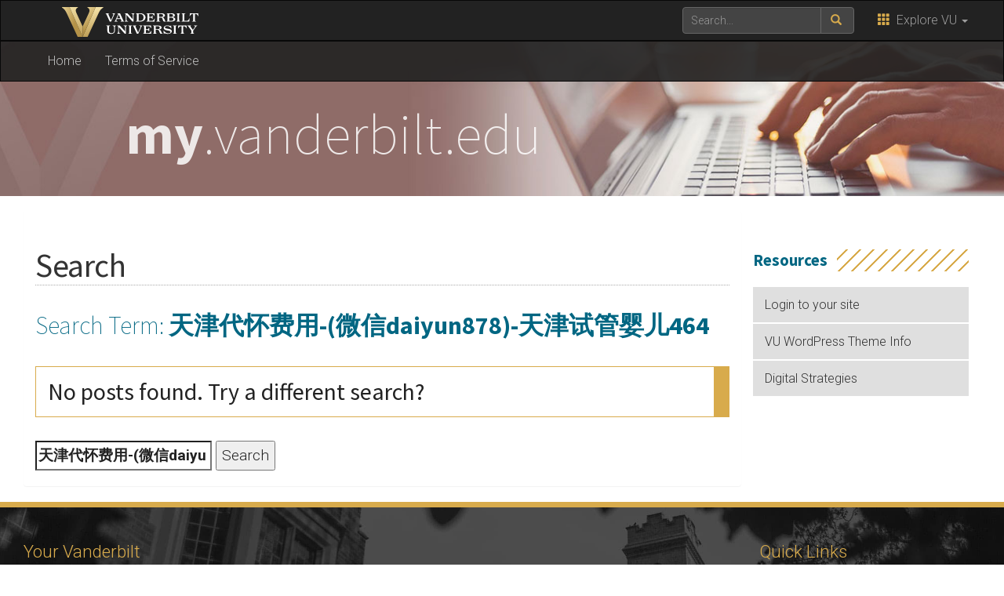

--- FILE ---
content_type: text/css
request_url: https://my.vanderbilt.edu/wp-content/themes/ANCHORDOWN-CHILD-my-homepage/style.css?ver=1.0.2
body_size: 230
content:
/*
 Theme Name:     #ANCHORDOWN Child - my.vanderbilt.edu
 Theme URI: http://web.vanderbilt.edu/wordpress/
 Description: WordPress theme for the main homepage site for my.vanderbilt.edu. (last updated 06-13-2018 by BL; only mod from MAIN is the addition of an page_all_sites.php listing for search indexing.)
 Author:         Vanderbilt University Digital Strategies
 Author URI:     http://web.vanderbilt.edu
 Template:       ANCHORDOWN-Vanderbilt-my
 Version:        5.05
*/
@import url("../ANCHORDOWN-Vanderbilt-my/style.css");